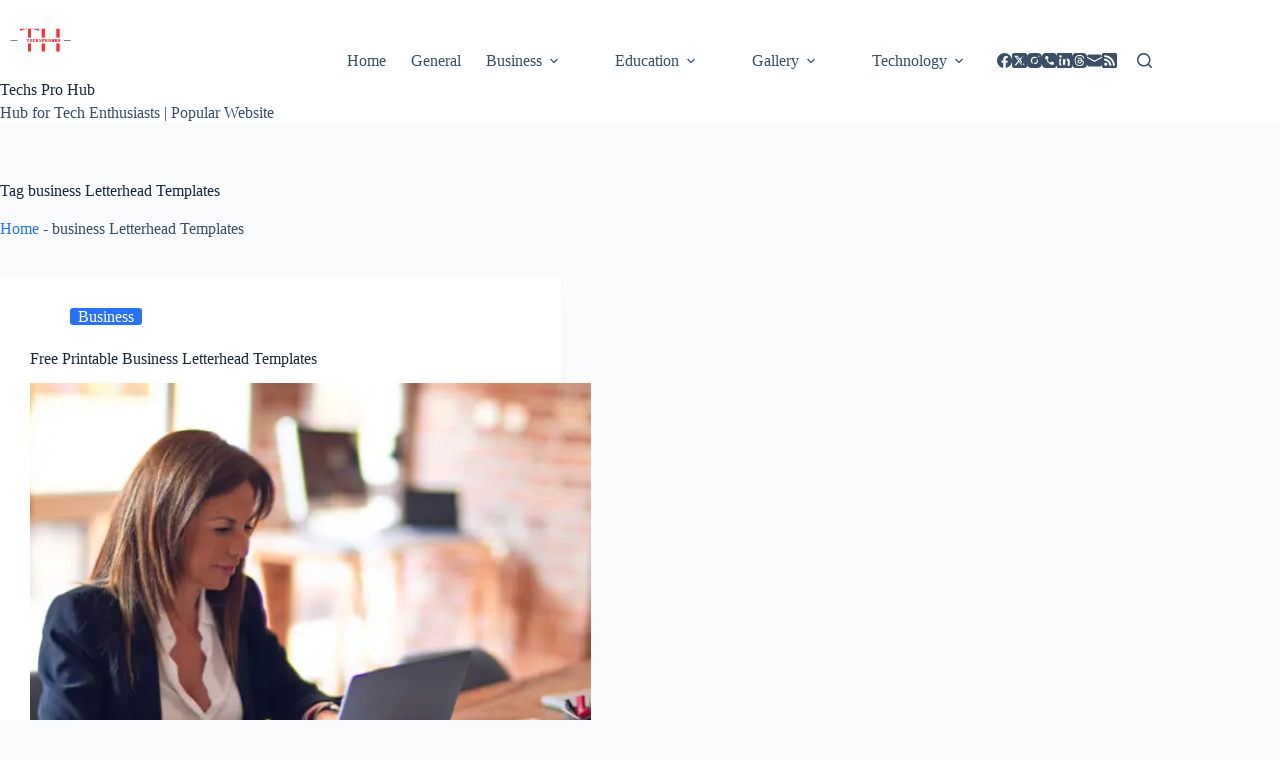

--- FILE ---
content_type: text/html; charset=utf-8
request_url: https://www.google.com/recaptcha/api2/aframe
body_size: 267
content:
<!DOCTYPE HTML><html><head><meta http-equiv="content-type" content="text/html; charset=UTF-8"></head><body><script nonce="I_SZ87YpMDW-y4naWymxgw">/** Anti-fraud and anti-abuse applications only. See google.com/recaptcha */ try{var clients={'sodar':'https://pagead2.googlesyndication.com/pagead/sodar?'};window.addEventListener("message",function(a){try{if(a.source===window.parent){var b=JSON.parse(a.data);var c=clients[b['id']];if(c){var d=document.createElement('img');d.src=c+b['params']+'&rc='+(localStorage.getItem("rc::a")?sessionStorage.getItem("rc::b"):"");window.document.body.appendChild(d);sessionStorage.setItem("rc::e",parseInt(sessionStorage.getItem("rc::e")||0)+1);localStorage.setItem("rc::h",'1768350042613');}}}catch(b){}});window.parent.postMessage("_grecaptcha_ready", "*");}catch(b){}</script></body></html>